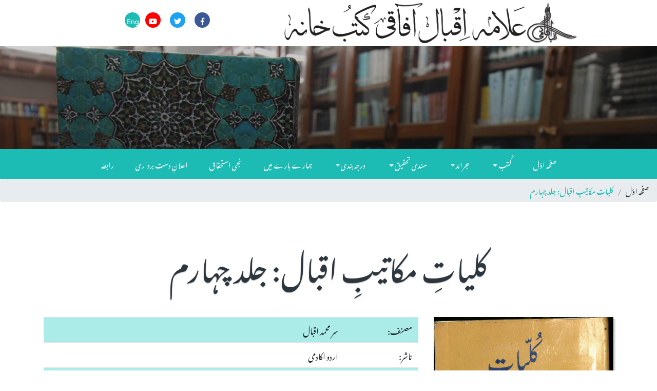

--- FILE ---
content_type: text/html; charset=UTF-8
request_url: http://iqbalcyberlibrary.net/ur/Kuliyat-e-Makatib-e-Iqbal-Vol-4-Barni-2013.html
body_size: 5460
content:
			
<!DOCTYPE html>
<html lang="zxx">

<head>
	<title>Iqbal Cyber Library | کلیاتِ مکاتیبِ اقبال: جلد چہارم</title>
	<meta name="viewport" content="width=device-width, initial-scale=1">
	<meta charset="utf-8">
	<meta name="keywords" content="Iqbal Cyber Library, allama iqbal books pdf, muhammad iqbal,  Allama Iqbal Library, Online Library, Iqbal Online, eBooks, Library, Philosophy, Eastern Thought, Urdu Literature, Persian Literature, Urdu Poetry, Persian Poetry, Pakistan, Modren Thinkers, Poet, Thinker, Sufism, Mysticism, Islam, Iqbal Academy, Organizations, Reference, Histroy, Reformers, Politices, Pakistan, Iqbal,کلیاتِ مکاتیبِ اقبال: جلد چہارم, مکتوب، نثر، اقبالیات"/>
	<script>
		addEventListener("load", function () {
			setTimeout(hideURLbar, 0);
		}, false);

		function hideURLbar() {
			window.scrollTo(0, 1);
		}
	</script>
	<link href="../css/bootstrap.css" rel='stylesheet' type='text/css' />
	<link href="../css/single.css" rel='stylesheet' type='text/css' />
	<link href="../css/style-ur.css" rel='stylesheet' type='text/css' />
	<link href="../css/fontawesome-all.css" rel="stylesheet">
	
	<link href="//fonts.googleapis.com/css?family=Lato:100i,300,300i,400,400i,700,700i,900" rel="stylesheet">
	<link href="//fonts.googleapis.com/css?family=Roboto:100,100i,300,300i,400,400i,500,500i,700" rel="stylesheet">
</head>

<body dir="rtl">
	<!--/banner-->
		
		<header>
		<div class="top-bar_sub container-fluid">
			<div class="row">
				
				<div class="col-md-8 logo text-center" data-aos="fade-up">
					<a class="navbar-brand" href="http://iqbalcyberlibrary.net//ur/index.php">
						<img src="http://iqbalcyberlibrary.net/images/iaplogo.png" style="max-width: 100%; height: auto;"/><img src="http://iqbalcyberlibrary.net/images/icltext.png" style="max-width: 60%; height: auto;"/></a>
				</div>

				<div class="col-md-4 log-icons text-right"  data-aos="fade-up">

					<ul class="social_list1 mt-4">

						<li>
							<a href="https://www.facebook.com/AllamaIqbal/" class="facebook1 mx-2" target="_blank">
								<i class="fab fa-facebook-f"></i>

							</a>
						</li>
						<li>
							<a href="https://twitter.com/DrAllamaIqbal" class="twitter2 mx-2" target="_blank">
								<i class="fab fa-twitter"></i>

							</a>
						</li>
						<li>
							<a href="https://www.youtube.com/iqbalacademy" class="youtube mx-2" target="_blank">
								<i class="fab fa-youtube"></i>
							</a>
						</li>
						
						<li>
							<a href="http://iqbalcyberlibrary.net/" class="language">
								Eng
							</a>
						</li>
					</ul>
				</div>
			</div>
		</div>
	</header>	<!--/banner-->
	<div class="banner-inner">
	</div>
	<!--//banner-->
	<!--/nav-->
	<div class="header_top" id="home">
		<nav class="navbar navbar-expand-lg navbar-light bg-light">
			<button class="navbar-toggler navbar-toggler-right mx-auto" type="button" data-toggle="collapse" data-target="#navbarSupportedContent"
			    aria-controls="navbarSupportedContent" aria-expanded="false" aria-label="Toggle navigation">
				<span class="navbar-toggler-icon"></span>
			</button>
			
			<div class="collapse navbar-collapse" id="navbarSupportedContent">
				<ul class="navbar-nav mx-auto">
					<li class="nav-item">
						<a class="nav-link" href="http://iqbalcyberlibrary.net/ur">صفحہ اوّل</a>
					</li>
					<li class="nav-item dropdown">
						<a class="nav-link dropdown-toggle" href="#" id="navbarDropdown" role="button" data-toggle="dropdown" aria-haspopup="true"
						    aria-expanded="false">
کُتب						</a>
						<div class="dropdown-menu" aria-labelledby="navbarDropdown">
							<a class="dropdown-item" href="listbooks/listbytitle.php">عنوان</a>
							<div class="dropdown-divider"></div>
							<a class="dropdown-item" href="listbooks/listbycontributor.php">قلم کار</a>
							<div class="dropdown-divider"></div>
							<a class="dropdown-item" href="listbooks/listbysubject.php">موضوع</a>
							<div class="dropdown-divider"></div>
							<a class="dropdown-item" href="listbooks/listbyddc.php">درجہ بندی</a>
							<div class="dropdown-divider"></div>
							<a class="dropdown-item" href="listbooks/listbylanguage.php">زبان</a>
							<div class="dropdown-divider"></div>
							<a class="dropdown-item" href="listbooks/listbypublisher.php">ناشر</a>
							<div class="dropdown-divider"></div>
							<a class="dropdown-item" href="listbooks/listbyplace.php">مقام اشاعت</a>
							<div class="dropdown-divider"></div>
							<a class="dropdown-item" href="listbooks/listbyyear.php">سنِ اشاعت</a>

						</div>
					</li>
					<li class="nav-item dropdown">
						<a class="nav-link dropdown-toggle" href="#" id="navbarDropdown" role="button" data-toggle="dropdown" aria-haspopup="true"
						    aria-expanded="false">
							جرائد 
						</a>
						<div class="dropdown-menu" aria-labelledby="navbarDropdown">
							<a class="dropdown-item" href="#"></a>
							<a class="dropdown-item" href="listperiodicals/iqbalreview.php">اقبال ریویو انگریزی</a>
							<div class="dropdown-divider"></div>
							<a class="dropdown-item" href="listperiodicals/iqbaliyatur.php">اقبالیات اردو</a>
							<div class="dropdown-divider"></div>
							<a class="dropdown-item" href="listperiodicals/iqbaliyatper.php">اقبالیات فارسی</a>
							<div class="dropdown-divider"></div>
							<a class="dropdown-item" href="listperiodicals/iqbaliyatar.php">اقبالیات عربی</a>
							<div class="dropdown-divider"></div>
							<a class="dropdown-item" href="listperiodicals/iqbaliyattr.php">اقبالیات ترکی</a>
							<div class="dropdown-divider"></div>
							<a class="dropdown-item" href="listperiodicals/iqbalquarterly.php">اقبال کواٹرلی</a>
							<div class="dropdown-divider"></div>
							<a class="dropdown-item" href="listperiodicals/iqbalnama.php">اقبال نامہ</a>
							<div class="dropdown-divider"></div>
							<a class="dropdown-item" href="listperiodicals/periodicalsothers.php">دیگر</a>

						</div>
					</li>
					<li class="nav-item dropdown">
						<a class="nav-link dropdown-toggle" href="#" id="navbarDropdown" role="button" data-toggle="dropdown" aria-haspopup="true"
						    aria-expanded="false">
سندی تحقیق						</a>
						<div class="dropdown-menu" aria-labelledby="navbarDropdown">
							<a class="dropdown-item" href="listthesis/listbytitle.php">عنوان</a>
							<div class="dropdown-divider"></div>
							<a class="dropdown-item" href="listthesis/listbyauthor.php">مقالہ نگار</a>
							<div class="dropdown-divider"></div>
							<a class="dropdown-item" href="listthesis/listbysupervisor.php">نگران</a>
							<div class="dropdown-divider"></div>
							<a class="dropdown-item" href="listthesis/listbydegree.php">ڈگری</a>
							<div class="dropdown-divider"></div>
							<a class="dropdown-item" href="listthesis/listbydiscpline.php">شعبہ</a>
							<div class="dropdown-divider"></div>
							<a class="dropdown-item" href="listthesis/listbyinstitution.php">ادارہ</a>
							<div class="dropdown-divider"></div>
							<a class="dropdown-item" href="listthesis/listbyyear.php">سن</a>
							
						</div>
					</li>

					<li class="nav-item dropdown">
						<a class="nav-link dropdown-toggle" href="#" id="navbarDropdown" role="button" data-toggle="dropdown" aria-haspopup="true"
						    aria-expanded="false">
							درجہ بندی
						</a>
						<div class="dropdown-menu" aria-labelledby="navbarDropdown">
							<a class="dropdown-item" href="#"></a>
							<a class="dropdown-item" href="listsubject/subjectwoi.php">تصانیفِ اقبال</a>
							<div class="dropdown-divider"></div>
							<a class="dropdown-item" href="listsubject/subjectipl.php">علامہ اقبال کا ذاتی کتب خانہ</a>
							<div class="dropdown-divider"></div>
							<a class="dropdown-item" href="listsubject/subjectbcbiqbal.php">علامہ اقبال کی زیرِ مطالعہ کتب</a>
							<div class="dropdown-divider"></div>
							<a class="dropdown-item" href="listsubject/subjectiappublications.php">اقبال اکادمی پاکستان کی مطبوعات</a>
							<div class="dropdown-divider"></div>
							<a class="dropdown-item" href="listsubject/subjectwoni.php">اقبالیات</a>
							<div class="dropdown-divider"></div>
							<a class="dropdown-item" href="#">مشاہیرِ اقبال کی تصانیف</a>
							<div class="dropdown-divider"></div>
							<a class="dropdown-item" href="listsubject/subjectislamicstudies.php">اسلامیات</a>
							<div class="dropdown-divider"></div>
							<a class="dropdown-item" href="listsubject/subjectphilosophy.php">فلسفہ</a>
							<div class="dropdown-divider"></div>
							<a class="dropdown-item" href="listsubject/subjecthistory.php">تاریخ</a>
							<div class="dropdown-divider"></div>
							<a class="dropdown-item" href="listsubject/subjectcomparativereligion.php">تقابلی ادیان</a>
							<div class="dropdown-divider"></div>
							<a class="dropdown-item" href="listsubject/subjectliterature.php">شعر و ادب</a>
							<div class="dropdown-divider"></div>
							<a class="dropdown-item" href="listsubject/subjectart.php">فنون لطیفہ</a>
							<div class="dropdown-divider"></div>
							<a class="dropdown-item" href="listsubject/subjectothers.php">دیگر</a>
					</div>
					</li>
					<li class="nav-item">
						<a class="nav-link" href="aboutus.php">ہمارے بارے میں</a>
					</li>
					<li class="nav-item">
						<a class="nav-link" href="privacypolicy.php">نجی استحقاق</a>
					</li>
					<li class="nav-item">
						<a class="nav-link" href="disclaimer.php">اعلانِ دست برداری</a>
					</li>
					<li class="nav-item">
						<a class="nav-link" href="contact.php">رابطہ</a>
					</li>

				</ul>
			</div>
		</nav>

	</div>
	<!--//nav-->
	<ol class="breadcrumb">
		<li class="breadcrumb-item">
			<a href="index.php">صفحہ اوّل</a>
		</li>
		<li class="breadcrumb-item active">کلیاتِ مکاتیبِ اقبال: جلد چہارم</li>
	</ol>

	<!--/main-->
	<section class="banner-bottom">
		<div class="container">
			<h3 class="tittle">کلیاتِ مکاتیبِ اقبال: جلد چہارم</h3>
			<div class="row inner-sec">
				<!--left-->
				<div class="col-lg-4 left-blog-info text-left">
					<div class="blog-grid-top">
						<div class="blog_info_left_grid mb-4">
						<img src=http://iqbalcyberlibrary.net/titles/Kuliyat-e-Makatib-e-Iqbal-Vol-4-Barni-2013.jpg class='img-fluid' alt=''>							
						</div>
					</div>
					


		
				</div>

				<!--//left-->
				<!--right-->
				<aside class="col-lg-8 right-blog-con text-right">
					<div class="right-blog-info text-right">
						<div class="table-responsive">
							  <table class="table">
								 											<tr class="style9">
											<td>مصنف:</td>
											<td>سر محمد اقبال</td>
										  </tr>

									 											<tr class="style9">
											<td>ناشر:</td>
											<td>اردو اکادمی</td>
										  </tr>
										  											<tr class="style9">
											<td>شہر:</td>
											<td>دہلی</td>
										  </tr>
										  											<tr class="style9">
											<td>سن:</td>
											<td>2013</td>
										  </tr>
										  											<tr class="style9">
											<td>درجہ بندی (DDC):</td>
											<td>891.4393</td>
										  </tr>
										  											<tr class="style9">
											<td>درجہ بندی (اقبال اکادمی):</td>
											<td>8U1.66D4</td>
										  </tr>
										  											<tr class="style9">
											<td>صفحات:</td>
											<td>1270</td>
										  
									 											<tr class="style9">
											<td>موضوع:</td>
											<td>مکتوب، نثر، اقبالیات</td>
										  </tr>
										  											<tr class="style9">
											<td>کتاب/جریدہ:</td>
											<td>کتاب</td>
										  </tr>

										  											<tr class="style9">
											<td>زبان:</td>
											<td>اردو</td>
										  </tr>
										  											<tr class="style9">
											  <td>یاداشت:</td>
											  <td>مشمولہ: تصحیح نامہ</td>
										  </tr>
										  </td>
										  </tr>
																					<tr>
										  <td><strong>ڈاؤن لوڈ:</strong></td>
										  <td><a href='#pdfdownload'> <img src='../images/pdficon.png' height=22 width=22 border=0></a> </td>
									  </tr>
										<tr>
										  <td><strong>حاشیہ:</strong></td>
										  <td>سر محمد اقبال۔ <span class=style9_naksh>کلیاتِ مکاتیبِ اقبال: جلد چہارم</span>۔ مرتب سید مظفر حسین برنی۔ (دہلی: اردو اکادمی، 2013)، ص. 1270۔</td>
									  </tr>
										<tr>
										  <td><strong>کتابیات:</strong></td>
										  <td>اقبال، سر محمد۔ <span class=style9_naksh>کلیاتِ مکاتیبِ اقبال: جلد چہارم</span>۔ مرتب برنی، سید مظفر حسین۔ دہلی: اردو اکادمی، 2013۔</td>
									  </tr>
								<tbody>
								</tbody>
							  </table>
							</div>
					

					</div>

				</aside>
				<!--//right-->
			</div>
		</div>
	</section>
	<!--//main-->
	<!--/PDF-->
		<section class="banner-bottom">
		<div class="container" id="pdfdownload" >
			<div class="row inner-sec">
				<!--right-->
				<aside class="col-lg-12 right-blog-con text-center">
                    <a href="../files/019//Kuliyat-e-Makatib-e-Iqbal-Vol-4-Barni-2013.pdf"><img src="../images/pdfdownload.png" alt="Downlaod eBook" style="max-width: 100%; height: auto;"></a>
                </aside>
				<!--//right-->
			</div>
		</div>
	</section>
	<section class="banner-bottom">
		<div class="container">
			<div class="row inner-sec">

				<aside class="col-lg-12 right-blog-con text-right">
						<div id="pdfcont" >
							  
						</div>
				</aside>

			</div>
		</div>
	</section>
		<!--//PDF-->
	
	<!--add-->
		<!--/add-->
	<!--footer-->
	<footer>
		<div class="container">
			<div class="row">
				<div class="col-lg-4 footer-grid text-right" data-aos="fade-right">
					<h3>ہمارے بارے میں</h3>
					<p>	اقبال اکادمی پاکستان حکومت پاکستان کے زیر انتظام آئینی ادارہ ہے۔ اس کا قیام اقبال اکادمی آر ڈی نینس ۱۹۶۲ء کے تحت بطور مرکز فضیلت برائے اقبال شناسی عمل میں آیا۔ اس کے قیام کا بنیادی مقصد علامہ اقبال کے شعر و حکمت کا مطالعہ و تفہیم، اس کی تحقیق و تدوین، اس کا ابلاغ و تعارف اور نشر و اشاعت کا اہتمام ہے ۔ </p>
					<div class="read">
						<a href="aboutus.php" class="btn btn-primary read-m">مزید پڑھیں</a>
					</div>
				</div>
				<div class="col-lg-3 footer-grid text-left"  data-aos="wow fadeIn">
					<h3>جھروکا</h3>
					<ul class="navigation">
					  <li><a href="http://iqbalcyberlibrary.net/">سرورق</a></li>
					  <li><a href="privacypolicy.php">نجی استحقاق</a></li>
					  <li><a href="disclaimer.php">اعلانِ دست برداری</a></li>
					  <li><a href="termofuse.php">قواعدِ استعمال</a></li>  
					  <li><a href="http://iqbalcyberlibrary.net/iqbalreview">اقبال ریویو</a></li>           
					  <li><a href="contact.php">رابطہ</a></li>

					</ul>
				  </div>
				<!-- subscribe -->
				<div class="col-lg-5 subscribe-main footer-grid text-right" data-aos="fade-left">
					<h2>رابطہ</h2>
					<div class="subscribe-main text-right">
						<p class="icon1">
						  <i class="fas fa-map-marker"></i>
						  <a href=https://www.google.com/maps/place/Aiwan-e-Iqbal+Complex/@31.5604828,74.3290789,17.5z/data=!4m13!1m7!3m6!1s0x39190483e58107d9:0xc23abe6ccc7e2462!2sLahore,+Punjab,+Pakistan!3b1!8m2!3d31.5203696!4d74.3587473!3m4!1s0x391904b4b5bebb53:0x63df11461db81e7b!8m2!3d31.560771!4d74.3303827 target="_blank" class="footerlink"><strong>صدر دفتر: </strong>  چھٹی منزل، ایوان اقبال ایجرٹن روڈ، لاہور ، پاکستان</a></p>
						<p class="icon1">
						  <i class="fas fa-phone"></i>
						  <a href="callto:+924236314510" dir="ltr" class="footerlink">[+92-42] 36314-510 </a>
						  <a href="callto:+924299203573" dir="ltr" class="footerlink"> [+92-42] 99203-573</a>
						</p>

						<p class="icon1">
						   <i class="fas fa-map-marker"></i>
						  <a href=https://www.google.com/maps/place/Iqbal+Academy+Pakistan+(Sales+Office)/@31.567967,74.3252638,19.31z/data=!4m5!3m4!1s0x39191b4ee52a202f:0xb371b1890a9bdb7e!8m2!3d31.5682876!4d74.3261066 target="_blank" class="footerlink"><strong>شعبہِ فروخت: </strong> 116 میکلوڈ روڈ، لاہور پاکستان</a></p>
						<p class="icon1">
						  <i class="fas fa-phone"></i>
						  <a href="callto:+924237357214" dir="ltr" class="footerlink">[+92-42] 37357-241</a>
						</p>
					</div>
					<!-- //subscribe -->
					<div class="footer-cpy text-right">
						<div class="copyrighttop">
								<li class="mx-lg-3 mx-md-2 mx-1">
									<a class="footerlink" href="https://www.facebook.com/AllamaIqbal/" target="_blank">
										<i class="fab fa-facebook-f"></i>
										<span>فیس بک</span>
									</a>
								</li>
								<li>
									<a class="footerlink" href="https://twitter.com/DrAllamaIqbal" target="_blank">
										<i class="fab fa-twitter"></i>
										<span>ٹوئیٹر</span>
									</a>
								</li>
					
								<li>
									<a class="footerlink" href="https://www.youtube.com/iqbalacademy" target="_blank">
										<i class="fab fa-youtube"></i>
										<span>یو ٹیوب</span>
									</a>
								</li>
							</ul>
						</div>
						<div class="copyrightbottom">
							<p>© ۲۰۲۳ <a href="http://www.iap.gov.pk" target="_blank">اقبال اکادمی</a>. جملہ حقوق محفوظ ہیں۔</p>
						</div>
					</div>
				</div>
			</div>
			<!-- //footer -->
		</div>
	</footer>
	<!---->

	<!-- js -->
	<script src="../js/jquery-2.2.3.min.js"></script>
	<!-- //js -->
	<!-- /js files -->
	<link href='../css/aos.css' rel='stylesheet prefetch' type="text/css" media="all" />
	<link href='../css/aos-animation.css' rel='stylesheet prefetch' type="text/css" media="all" />
	<script src='../js/aos.js'></script>
	<script src="../js/aosindex.js"></script>
	<!-- //js files -->
	<!--/ start-smoth-scrolling -->
	<script src="../js/move-top.js"></script>
	<script src="../js/easing.js"></script>
	<script>
		jQuery(document).ready(function ($) {
			$(".scroll").click(function (event) {
				event.preventDefault();
				$('html,body').animate({
					scrollTop: $(this.hash).offset().top
				}, 900);
			});
		});
	</script>
	<!--// end-smoth-scrolling -->

	<script>
		$(document).ready(function () {
			/*
									var defaults = {
							  			containerID: 'toTop', // fading element id
										containerHoverID: 'toTopHover', // fading element hover id
										scrollSpeed: 1200,
										easingType: 'linear' 
							 		};
									*/

			$().UItoTop({
				easingType: 'easeOutQuart'
			});

		});
	</script>
	<a href="#home" class="scroll" id="toTop" style="display: block;">
		<span id="toTopHover" style="opacity: 1;"> </span>
	</a>

	<!-- //Custom-JavaScript-File-Links -->
	<script src="../js/bootstrap.js"></script>
	<script src="../js/pdfobject.min.js"></script>
	<<script>PDFObject.embed("../files/019//Kuliyat-e-Makatib-e-Iqbal-Vol-4-Barni-2013.pdf", "#pdfcont");</script>

<script defer src="https://static.cloudflareinsights.com/beacon.min.js/vcd15cbe7772f49c399c6a5babf22c1241717689176015" integrity="sha512-ZpsOmlRQV6y907TI0dKBHq9Md29nnaEIPlkf84rnaERnq6zvWvPUqr2ft8M1aS28oN72PdrCzSjY4U6VaAw1EQ==" data-cf-beacon='{"version":"2024.11.0","token":"adc8bb4ebae6497dba4f66937b1cb04a","r":1,"server_timing":{"name":{"cfCacheStatus":true,"cfEdge":true,"cfExtPri":true,"cfL4":true,"cfOrigin":true,"cfSpeedBrain":true},"location_startswith":null}}' crossorigin="anonymous"></script>
</body>

</html>


--- FILE ---
content_type: application/javascript
request_url: http://iqbalcyberlibrary.net/js/aosindex.js
body_size: 67
content:
AOS.init({
  duration: 1200
});